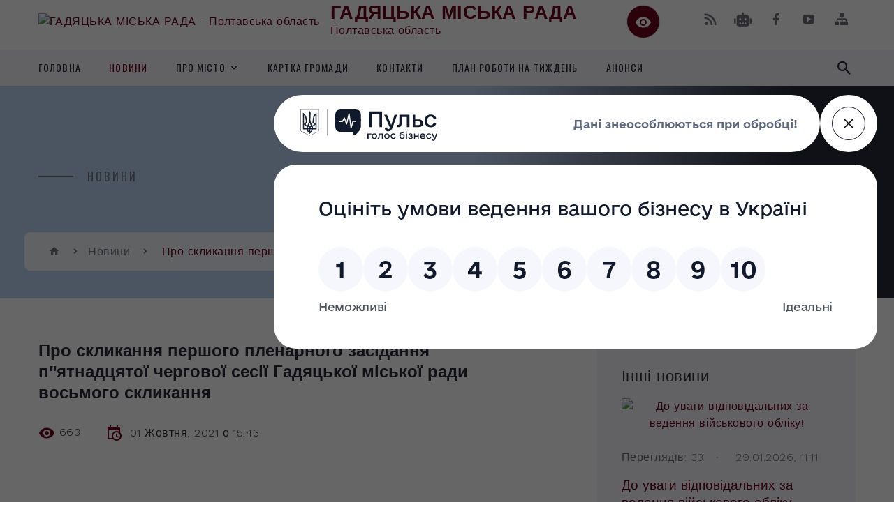

--- FILE ---
content_type: text/html; charset=UTF-8
request_url: https://hadiach-rada.gov.ua/news/1633092340/
body_size: 18194
content:
<!DOCTYPE html>
<html class="wide wow-animation" lang="uk">
<head>
	<!--[if IE]><meta http-equiv="X-UA-Compatible" content="IE=edge"><![endif]-->
	<meta charset="utf-8">
	<meta name="viewport" content="width=device-width, initial-scale=1">
	<!--[if IE]><script>
		document.createElement('header');
		document.createElement('nav');
		document.createElement('main');
		document.createElement('section');
		document.createElement('article');
		document.createElement('aside');
		document.createElement('footer');
		document.createElement('figure');
		document.createElement('figcaption');
	</script><![endif]-->
	<title>Про скликання першого пленарного засідання п&quot;ятнадцятої чергової сесії Гадяцької міської ради восьмого скликання | ГАДЯЦЬКА МІСЬКА РАДА Полтавська область</title>
	<meta name="description" content=" . . . . . .  ">
	<meta name="keywords" content="Про, скликання, першого, пленарного, засідання, п&amp;quot;ятнадцятої, чергової, сесії, Гадяцької, міської, ради, восьмого, скликання, |, ГАДЯЦЬКА, МІСЬКА, РАДА, Полтавська, область, 21050924">

	
		<meta property="og:image" content="https://rada.info/upload/users_files/21050924/7fff164c46ebad6ebbac1d025f441c1e.jpg">
	<meta property="og:image:width" content="960">
	<meta property="og:image:height" content="720">
			<meta property="og:title" content="Про скликання першого пленарного засідання п&quot;ятнадцятої чергової сесії Гадяцької міської ради восьмого скликання">
			<meta property="og:description" content="&amp;nbsp;">
			<meta property="og:type" content="article">
	<meta property="og:url" content="https://hadiach-rada.gov.ua/news/1633092340/">
		
		<link rel="apple-touch-icon" sizes="57x57" href="https://gromada.org.ua/apple-icon-57x57.png">
	<link rel="apple-touch-icon" sizes="60x60" href="https://gromada.org.ua/apple-icon-60x60.png">
	<link rel="apple-touch-icon" sizes="72x72" href="https://gromada.org.ua/apple-icon-72x72.png">
	<link rel="apple-touch-icon" sizes="76x76" href="https://gromada.org.ua/apple-icon-76x76.png">
	<link rel="apple-touch-icon" sizes="114x114" href="https://gromada.org.ua/apple-icon-114x114.png">
	<link rel="apple-touch-icon" sizes="120x120" href="https://gromada.org.ua/apple-icon-120x120.png">
	<link rel="apple-touch-icon" sizes="144x144" href="https://gromada.org.ua/apple-icon-144x144.png">
	<link rel="apple-touch-icon" sizes="152x152" href="https://gromada.org.ua/apple-icon-152x152.png">
	<link rel="apple-touch-icon" sizes="180x180" href="https://gromada.org.ua/apple-icon-180x180.png">
	<link rel="icon" type="image/png" sizes="192x192"  href="https://gromada.org.ua/android-icon-192x192.png">
	<link rel="icon" type="image/png" sizes="32x32" href="https://gromada.org.ua/favicon-32x32.png">
	<link rel="icon" type="image/png" sizes="96x96" href="https://gromada.org.ua/favicon-96x96.png">
	<link rel="icon" type="image/png" sizes="16x16" href="https://gromada.org.ua/favicon-16x16.png">
	<link rel="manifest" href="https://gromada.org.ua/manifest.json">
	<meta name="msapplication-TileColor" content="#ffffff">
	<meta name="msapplication-TileImage" content="https://gromada.org.ua/ms-icon-144x144.png">
	<meta name="theme-color" content="#ffffff">
	
	
		<meta name="robots" content="">
		
    <link rel="stylesheet" href="https://fonts.googleapis.com/css?family=Work+Sans:300,700,800%7COswald:300,400,500">
	
    <link rel="preload" href="//gromada.org.ua/themes/2021_bar/css/styles_vip.css?v=2.98" as="style">
	<link rel="stylesheet" href="//gromada.org.ua/themes/2021_bar/css/styles_vip.css?v=2.98">
	<link rel="stylesheet" href="//gromada.org.ua/themes/2021_bar/css/59820/theme_vip.css?v=1769747823">
	
			<!--[if lt IE 9]>
	<script src="https://oss.maxcdn.com/html5shiv/3.7.2/html5shiv.min.js"></script>
	<script src="https://oss.maxcdn.com/respond/1.4.2/respond.min.js"></script>
	<![endif]-->
	<!--[if gte IE 9]>
	<style type="text/css">
		.gradient { filter: none; }
	</style>
	<![endif]-->

</head>
<body class="">

	<a href="#top_menu" class="skip-link link" aria-label="Перейти до головного меню (Alt+1)" accesskey="1">Перейти до головного меню (Alt+1)</a>
	<a href="#left_menu" class="skip-link link" aria-label="Перейти до бічного меню (Alt+2)" accesskey="2">Перейти до бічного меню (Alt+2)</a>
    <a href="#main_content" class="skip-link link" aria-label="Перейти до головного вмісту (Alt+3)" accesskey="3">Перейти до текстового вмісту (Alt+3)</a>



<div class="page">

	<!-- Page Header-->
	<header class="section page-header">
		<!-- RD Navbar-->
		<div class="rd-navbar-wrap">
			<nav class="rd-navbar rd-navbar-corporate" data-layout="rd-navbar-fixed" data-sm-layout="rd-navbar-fixed" data-md-layout="rd-navbar-fixed" data-md-device-layout="rd-navbar-fixed" data-lg-layout="rd-navbar-static" data-lg-device-layout="rd-navbar-fixed" data-xl-layout="rd-navbar-static" data-xl-device-layout="rd-navbar-static" data-xxl-layout="rd-navbar-static" data-xxl-device-layout="rd-navbar-static" data-lg-stick-up-offset="118px" data-xl-stick-up-offset="118px" data-xxl-stick-up-offset="118px" data-lg-stick-up="true" data-xl-stick-up="true" data-xxl-stick-up="true">
				<div class="rd-navbar-aside-outer">
					<div class="rd-navbar-aside">
						<!-- RD Navbar Panel-->
						<div class="rd-navbar-panel">
							<!-- RD Navbar Toggle-->
							<button class="rd-navbar-toggle" data-rd-navbar-toggle="#rd-navbar-nav-wrap-1" aria-label="Показати меню сайту"><span></span></button>
							<a class="rd-navbar-brand" href="https://hadiach-rada.gov.ua/">
								<img src="https://rada.info/upload/users_files/21050924/gerb/ieeO2_1_1.png" alt="ГАДЯЦЬКА МІСЬКА РАДА - Полтавська область" srcset="https://rada.info/upload/users_files/21050924/gerb/ieeO2_1_1.png">
								<span>ГАДЯЦЬКА МІСЬКА РАДА <br><small>Полтавська область</small></span>
							</a>
						</div>
						<div class="rd-navbar-collapse">
							<button class="rd-navbar-collapse-toggle rd-navbar-fixed-element-1" data-rd-navbar-toggle="#rd-navbar-collapse-content-1"><span></span></button>
							<div class="rd-navbar-collapse-content" id="rd-navbar-collapse-content-1">
								<article class="unit align-items-center">
									<div class="unit-left"><a class="icon icon-md icon-modern mdi mdi-eye inverse" href="#" title="Режим високої контастності" onclick="return set_special('cb096fb4d5aa91943a6fcc36eec7861611a59514');"></a></div>
								</article>
								<article class="align-items-center">
									<div class="unit-body">
										<ul class="list-0">
											<li class="social_links">
												<div class="group group-xs group-middle">
												
													<a class="icon icon-sm icon-creative mdi mdi-rss" href="https://gromada.org.ua/rss/59820/" rel="nofollow" target="_blank" title="RSS-стрічка новин"></a>
																										<a class="icon icon-sm icon-creative mdi mdi-robot" href="https://hadiach-rada.gov.ua/feedback/#chat_bot" title="Наша громада в смартфоні"><i class="fas fa-robot"></i></a>
																																																				<a class="icon icon-sm icon-creative mdi mdi-facebook" href="https://www.facebook.com/HadiachMrada" rel="nofollow" target="_blank" title="Наша сторінка у Facebook"></a>																										<a class="icon icon-sm icon-creative mdi mdi-youtube-play" href="https://www.youtube.com/@%D0%93%D0%B0%D0%B4%D1%8F%D1%87%D0%9C%D1%96%D1%81%D1%8C%D0%BA%D1%80%D0%B0%D0%B4%D0%B0" rel="nofollow" target="_blank" title="Канал у Youtube"></a>													<a class="icon icon-sm icon-creative mdi mdi-sitemap" href="https://hadiach-rada.gov.ua/sitemap/" rel="nofollow" target="_blank" title="Мапа сайту"></a>
													
												</div>
											</li>
																					</ul>
									</div>
								</article>
							</div>
						</div>
					</div>
				</div>
				<div class="rd-navbar-main-outer" id="top_menu">
					<div class="rd-navbar-main">
						<div class="rd-navbar-nav-wrap" id="rd-navbar-nav-wrap-1">
							<!-- RD Navbar Search-->
							<div class="rd-navbar-search" id="rd-navbar-search-1">
								<button class="rd-navbar-search-toggle" data-rd-navbar-toggle="#rd-navbar-search-1" aria-label="Показати форму для пошуку"><span></span></button>
								<form class="rd-search" action="https://hadiach-rada.gov.ua/search/" data-search-live="rd-search-results-live-1" method="GET">
									<div class="form-wrap">
										<label class="form-label" for="rd-navbar-search-form-input-1">Пошук...</label>
										<input class="form-input rd-navbar-search-form-input" id="rd-navbar-search-form-input-1" type="text" name="q" aria-label="Введіть пошукову фразу" autocomplete="off">
									</div>
									<button name="gAction" value="y" class="rd-search-form-submit far fa-search" type="submit" aria-label="Здійснити пошук"></button>
								</form>
							</div>
							<!-- RD Navbar Nav-->
							<ul class="rd-navbar-nav">
																<li class="rd-nav-item">
									<a class="rd-nav-link" href="https://hadiach-rada.gov.ua/main/">Головна</a>
																	</li>
																<li class="rd-nav-item active">
									<a class="rd-nav-link" href="https://hadiach-rada.gov.ua/news/">Новини</a>
																	</li>
																<li class="rd-nav-item">
									<a class="rd-nav-link" href="https://hadiach-rada.gov.ua/pro-misto-11-10-25-22-07-2018/">Про місто</a>
																		<ul class="rd-menu rd-navbar-dropdown">
																				<li class="rd-dropdown-item">
											<a class="rd-dropdown-link" href="https://hadiach-rada.gov.ua/vizitivka-mista-11-12-19-22-07-2018/">Візитівка міста</a>
																					</li>
																				<li class="rd-dropdown-item">
											<a class="rd-dropdown-link" href="https://hadiach-rada.gov.ua/simvolika-11-12-59-22-07-2018/">Символіка</a>
																					</li>
																				<li class="rd-dropdown-item">
											<a class="rd-dropdown-link" href="https://hadiach-rada.gov.ua/istorichna-dovidka-11-12-47-22-07-2018/">Історія</a>
																					</li>
																				<li class="rd-dropdown-item">
											<a class="rd-dropdown-link" href="https://hadiach-rada.gov.ua/pochesni-gromadyani-13-38-15-25-07-2018/">Почесні громадяни</a>
																						<ul class="rd-menu rd-navbar-dropdown">
																								<li class="rd-dropdown-item">
													<a class="rd-dropdown-link active" href="https://hadiach-rada.gov.ua/polozhennya-pro-prisvoennya-zvannya-pochesnij-gromadyanin-gadyackoi-miskoi-teritorialnoi-gromadi-09-46-07-09-06-2025/">Положення про присвоєння звання «Почесний громадянин  Гадяцької міської територіальної громади»</a>
												</li>
																																			</ul>
																					</li>
																				<li class="rd-dropdown-item">
											<a class="rd-dropdown-link" href="https://hadiach-rada.gov.ua/proekti-mista-13-38-34-25-07-2018/">Проекти міста</a>
																					</li>
																													</ul>
																	</li>
																<li class="rd-nav-item">
									<a class="rd-nav-link" href="https://hadiach-rada.gov.ua/structure/">Картка громади</a>
																	</li>
																<li class="rd-nav-item">
									<a class="rd-nav-link" href="https://hadiach-rada.gov.ua/feedback/">Контакти</a>
																	</li>
																<li class="rd-nav-item">
									<a class="rd-nav-link" href="https://hadiach-rada.gov.ua/plan-roboti-na-tizhden-08-27-47-28-02-2020/">ПЛАН РОБОТИ НА ТИЖДЕНЬ</a>
																	</li>
																<li class="rd-nav-item">
									<a class="rd-nav-link" href="https://hadiach-rada.gov.ua/anonsi-10-22-07-03-06-2019/">Анонси</a>
																	</li>
																							</ul>
						</div>
					</div>
				</div>
			</nav>
		</div>
	</header>

		<section class="breadcrumbs-custom bg-image" style="background-image: url(https://rada.info/upload/users_files/21050924/backgrounds/IMG_9108.jpg);">
		<div class="breadcrumbs-custom-inner">
			<div class="container breadcrumbs-custom-container">
				<div class="breadcrumbs-custom-main">
										<h6 class="breadcrumbs-custom-subtitle title-decorated">Новини</h6>
									</div>
				<ul class="breadcrumbs-custom-path"><li><a href="https://hadiach-rada.gov.ua/" title="Головна сторінка"><span class="icon mdi mdi-home"></span></a></li><li><a href="https://hadiach-rada.gov.ua/news/" aria-current="page">Новини</a></li> <li class="active">Про скликання першого пленарного засідання п"ятнадцятої чергової сесії Гадяцької міської ради восьмого скликання</li></ul>
			</div>
		</div>
	</section>
	
	<div id="main_content">
						<section class="section section-sm">
	<div class="container">
		<div class="row row-50">
			<div class="col-lg-8">

				<article class="post-creative bar_content">
					<h1 class="post-creative-title">Про скликання першого пленарного засідання п"ятнадцятої чергової сесії Гадяцької міської ради восьмого скликання</h1>
					<ul class="post-creative-meta margin_b_45">
						<li>
							<span class="icon mdi mdi-eye"></span>
							663
						</li>
						<li>
							<span class="icon mdi mdi-calendar-clock"></span>
							<time datetime="2021">01 Жовтня, 2021 о 15:43</time>
						</li>
											</ul>

					
					
					<main>
					<p>&nbsp;</p>

<p><img alt="Фото без опису"  alt="" src="https://rada.info/upload/users_files/21050924/7fff164c46ebad6ebbac1d025f441c1e.jpg" style="width: 960px; height: 720px;" /></p>

<p style="text-align: center;"><iframe allow="autoplay" frameborder="0" height="540" scrolling="no" src="https://drive.google.com/file/d/1rcEn8IA5j-v18MZH0f1kROdiv-akE8wv/preview" width="720"></iframe></p>

<p>&nbsp;</p>
					</main>

					<div class="clearfix"></div>

					
					<ul class="post-creative-footer">
						<li><a href="https://hadiach-rada.gov.ua/news/" class="button button-sm button-primary button-winona">&laquo; повернутися</a></li>
												<li>Сподобалась новина? Поширте:</li>
						<li>
							<div class="group group-xs group-middle">
																<a data-type="fb" class="social_share icon icon-sm icon-creative mdi mdi-facebook" onclick="window.open('https://www.facebook.com/sharer/sharer.php?u=https://hadiach-rada.gov.ua/news/1633092340/', '', 'toolbar=0,status=0,scrollbars=1,width=626,height=436'); return false;" href="#" rel="nofollow" title="Поширити у Facebook"></a>
								<a data-type="tw" class="social_share icon icon-sm icon-creative mdi mdi-twitter" onclick="window.open('https://twitter.com/intent/tweet?url=https://hadiach-rada.gov.ua/news/1633092340/&text=%D0%9F%D1%80%D0%BE+%D1%81%D0%BA%D0%BB%D0%B8%D0%BA%D0%B0%D0%BD%D0%BD%D1%8F+%D0%BF%D0%B5%D1%80%D1%88%D0%BE%D0%B3%D0%BE+%D0%BF%D0%BB%D0%B5%D0%BD%D0%B0%D1%80%D0%BD%D0%BE%D0%B3%D0%BE+%D0%B7%D0%B0%D1%81%D1%96%D0%B4%D0%B0%D0%BD%D0%BD%D1%8F+%D0%BF%26quot%3B%D1%8F%D1%82%D0%BD%D0%B0%D0%B4%D1%86%D1%8F%D1%82%D0%BE%D1%97+%D1%87%D0%B5%D1%80%D0%B3%D0%BE%D0%B2%D0%BE%D1%97+%D1%81%D0%B5%D1%81%D1%96%D1%97+%D0%93%D0%B0%D0%B4%D1%8F%D1%86%D1%8C%D0%BA%D0%BE%D1%97+%D0%BC%D1%96%D1%81%D1%8C%D0%BA%D0%BE%D1%97+%D1%80%D0%B0%D0%B4%D0%B8+%D0%B2%D0%BE%D1%81%D1%8C%D0%BC%D0%BE%D0%B3%D0%BE+%D1%81%D0%BA%D0%BB%D0%B8%D0%BA%D0%B0%D0%BD%D0%BD%D1%8F', '', 'toolbar=0,status=0,scrollbars=1,width=626,height=436'); return false;" href="#" rel="nofollow" title="Поширити у Twitter"></a>
								<a onclick="window.print(); return false;" rel="nofollow" class="icon icon-sm icon-creative mdi mdi-printer" href="#" title="Надрукувати"></a>
							</div>
						</li>
											</ul>
					
				</article>

				
			</div>

						<div class="col-lg-4">
				
				<div class="profile-thin">

					<div class="aside-title">Інші новини</div>

										<article class="post-classic">
						<a class="post-classic-media" href="https://hadiach-rada.gov.ua/news/1769678235/">
														<img src="https://rada.info/upload/users_files/21050924/d407ee6681cf9f832a5d2c86dcee6e38.jpg" alt="До уваги відповідальних за ведення військового обліку!">
																				</a>
						<ul class="post-classic-meta">
							<li>Переглядів: 33</li>
	                        <li>
	                          <time datetime="2026">29.01.2026, 11:11</time>
	                        </li>
						</ul>
						<h4 class="post-modern-title"><a href="https://hadiach-rada.gov.ua/news/1769678235/">До уваги відповідальних за ведення військового обліку!</a></h4>
					</article>
										<article class="post-classic">
						<a class="post-classic-media" href="https://hadiach-rada.gov.ua/news/1769606176/">
														<img src="https://rada.info/upload/users_files/21050924/726f2bd3476b7cbe6c8e2e2b7f93b3cf.jpg" alt="Проєкт порядку денного пленарного засідання  сімдесят першої чергової сесії Гадяцької міської ради восьмого скликання 29.01.2026">
																				</a>
						<ul class="post-classic-meta">
							<li>Переглядів: 332</li>
	                        <li>
	                          <time datetime="2026">28.01.2026, 15:13</time>
	                        </li>
						</ul>
						<h4 class="post-modern-title"><a href="https://hadiach-rada.gov.ua/news/1769606176/">Проєкт порядку денного пленарного засідання  сімдесят першої чергової сесії Гадяцької міської ради восьмого скликання 29.01.2026</a></h4>
					</article>
										<article class="post-classic">
						<a class="post-classic-media" href="https://hadiach-rada.gov.ua/news/1769596157/">
														<img src="https://rada.info/upload/users_files/21050924/5014afa9eaa8b045bb64d44c9180fd57.jpg" alt="Номерні знаки серій DI та ED: що вони означають і як оформлюються">
																				</a>
						<ul class="post-classic-meta">
							<li>Переглядів: 79</li>
	                        <li>
	                          <time datetime="2026">28.01.2026, 12:28</time>
	                        </li>
						</ul>
						<h4 class="post-modern-title"><a href="https://hadiach-rada.gov.ua/news/1769596157/">Номерні знаки серій DI та ED: що вони означають і як оформлюються</a></h4>
					</article>
					
					<p><a href="https://hadiach-rada.gov.ua/news/" class="button button-sm button-primary button-winona">Всі новини</a></p>

				</div>
				
				<div id="banner_block" class="margin_t_45">

					
					<p><a rel="nofollow" href="http://www.president.gov.ua" target="_blank"><img alt="Президент України" src="https://rada.info/upload/users_files/21050924/37d3fbeb4f9bbed0a30a58dabc80b7ab.png" style="height:86px; width:264px" /></a></p>

<p><a rel="nofollow" href="http://rada.gov.ua/" target="_blank"><img alt="Фото без опису" src="https://rada.info/upload/users_files/21050924/cbee442125ca0c9470b5bb37079ab6ca.png" style="height:86px; width:264px" /></a></p>

<p><a rel="nofollow" href="https://www.kmu.gov.ua/ua" target="_blank"><img alt="Фото без опису" src="https://rada.info/upload/users_files/21050924/e599b11ffe2452dd6b16fd80350a2f3c.png" style="height:86px; width:264px" /></a></p>

<p><a rel="nofollow" href="http://www.adm-pl.gov.ua/" target="_blank"><img alt="Полтавська ОДА" src="https://rada.info/upload/users_files/21050924/47e19a7c9165ad452503f9120d921d8b.jpg" style="height: 86px; width: 264px;" /></a></p>

<p><a rel="nofollow" href="https://www.auc.org.ua/"><img alt="Асоціація міст України" src="https://rada.info/upload/users_files/21050924/7a7393301ed3f0dad17a56943ee826ff.jpg" style="height: 86px; width: 264px;" /></a></p>

<p><a rel="nofollow" href="https://cnap.hadiach-rada.gov.ua/" target="_blank"><img alt="Фото без опису" src="https://rada.info/upload/users_files/21050924/b7614c523adf30602d7c47786743ccb2.jpg" style="width: 264px; height: 86px;" /></a></p>

<p><a rel="nofollow" href="https://madeinukraine.gov.ua/"><img alt="Фото без опису" src="https://rada.info/upload/users_files/21050924/c2a51e46c77285e8f328a04c0b765950.png" style="width: 264px; height: 86px;" /></a></p>

<p><a rel="nofollow" href="https://madeinukraine.gov.ua/#statistics"><img alt="Фото без опису" src="https://rada.info/upload/users_files/21050924/f7fc70dc93f3851bb08832e1f0721ce3.png" style="width: 262px; height: 88px;" /></a></p>

<p><a rel="nofollow" href="https://erobota.diia.gov.ua/?fbclid=IwAR34pOeSkwnMSnIi_yIF5Cm-9Rl46G87xdrc1EQxmONp-0uVr1S33pGO5_Y"><img alt="Фото без опису" src="https://rada.info/upload/users_files/21050924/fe3ac8ce56443871c2ac1ed914191a19.jpg" style="width: 264px; height: 147px;" /></a>&nbsp;</p>

<p><a rel="nofollow" href="https://drive.google.com/drive/folders/1DSZd9H-wzgKXsgMs8l0rZyNcOROkmC_6?usp=sharing" target="_blank"><img alt="Фото без опису" src="https://rada.info/upload/users_files/21050924/409a9aad3c349fa6f976aa422f3ababa.jpg" style="width: 264px; height: 149px;" /></a></p>

<p><a rel="nofollow" href="https://business.diia.gov.ua/wartime"><img alt="Фото без опису" src="https://rada.info/upload/users_files/21050924/f104b244e48082a38173d35592d64705.jpg" style="width: 264px; height: 176px;" /></a></p>

<p><a rel="nofollow" href="https://legalaid.gov.ua/kliyentam/pro-bezoplatnu-pravovu-dopomogu-bpd/"><img alt="Фото без опису" src="https://rada.info/upload/users_files/21050924/9f40da631d438e15094d380771441b4c.png" style="float: left; width: 248px; height: 124px;" /></a></p>

<p>&nbsp;</p>

<p>&nbsp;</p>

<p>&nbsp;</p>

<p>&nbsp;</p>

<p>&nbsp;</p>

<p><a rel="nofollow" href="https://e-dabi.gov.ua/"><img alt="Державна архітектурно-будівельна інспекція України" src="https://rada.info/upload/users_files/21050924/cd31c108e94d064eb404f21140a539b2.png" style="height: 86px; width: 264px;" /></a></p>

<p><a rel="nofollow" href="https://pol.dcz.gov.ua/"><img alt="Полтавський обласний центр зайнятості" src="https://rada.info/upload/users_files/21050924/b62e364a2e5cf6e481e1516dc780569c.jpg" style="width: 264px; height: 86px;" /></a></p>

<p>&nbsp;</p>

<p><a rel="nofollow" href="https://www.google.com/maps/d/u/0/viewer?mid=10wBVAAKCTHdPXYODiUbhjTTrJoY&amp;ll=49.60204310930155%2C34.54944381904308&amp;z=12"><img alt="Фото без опису" src="https://rada.info/upload/users_files/21050924/64ef44dd7a6a4c5235e897dacd3b4537.jpg" style="width: 264px; height: 86px;" /></a></p>

<p style="margin: 0cm 0cm 8pt;"><span style="font-size:14px;"><span style="line-height:107%"><span sans-serif="" style="font-family:Calibri,"><b><span lang="UK"><span style="line-height:107%">КАРТА ФОНДУ ЗАХИСНИХ СПОРУД ЦИВІЛЬНОГО ЗАХИСТУ</span></span></b></span></span></span></p>

<p><span style="font-size:14px;"><b><span lang="UK"><span style="line-height:107%"><span calibri="" style="font-family:">Інтерактивні посилання</span></span></span></b></span></p>

<p><a rel="nofollow" href="https://www.google.com/maps/d/viewer?mid=10wBVAAKCTHdPXYODiUbhjTTrJoY&amp;ll=50.36727233825232%2C33.98051969999998&amp;z=13"><img alt="Фото без опису" src="https://rada.info/upload/users_files/21050924/1654183928d81d906790ee3402fcf1cb.jpg" style="width: 264px; height: 196px;" /></a></p>

<p>&nbsp;<img alt="Фото без опису" src="https://la-strada.org.ua/116123.gif" style="border-width: 0px; border-style: solid; width: 264px; height: 86px; float: left;" /></p>

<p>&nbsp;</p>

<p>&nbsp;</p>

<p>&nbsp;</p>

<p><img alt="Фото без опису" src="https://la-strada.org.ua/116111.gif" style="border-width: 0px; border-style: solid; width: 264px; height: 86px; float: left;" /></p>

<p>&nbsp;</p>

<p>&nbsp;</p>

<p>&nbsp;</p>

<p><a rel="nofollow" href="https://consult.e-dem.ua/5310300000"><img alt="Фото без опису" src="https://rada.info/upload/users_files/21050924/8dec899c5537f4fd98107e77a68005c8.png" style="height: 86px; width: 284px;" /></a></p>

<p><a rel="nofollow" href="https://sites.google.com/view/programa-vidnovidim-ukr"><img alt="Фото без опису" src="https://rada.info/upload/users_files/21050924/c84361fe09607beb3c93a0d066ea592c.jpg" style="width: 264px; height: 133px;" /></a></p>

<p><a rel="nofollow" href="https://energodim.org/"><img alt="Фото без опису" src="https://rada.info/upload/users_files/21050924/a109f0c852a6d4aae2ef8945197041f6.jpg" style="width: 264px; height: 67px;" /></a></p>

<p>&nbsp;</p>

<p><a rel="nofollow" href="http://pnpu.edu.ua/"><img alt="Фото без опису" src="https://rada.info/upload/users_files/21050924/849393fa77f74b44c1fdfc3cd46abef5.png" style="width: 250px; height: 71px;" /></a></p>

<p>&nbsp;</p>
					<div class="clearfix"></div>

					<script
        	src="https://pulse.gov.ua/assets/pulse-feedback-widget/pulse-feedback-widget.js"
        	data-api-url="https://api.pulse.gov.ua/api/v2/feedback"
        	data-complete-url="https://pulse.gov.ua/complete-feedback"
        	data-media-files-host="https://pulse.gov.ua"
        	data-form-config-url="https://api.pulse.gov.ua/api/v2/form-config"
 	data-questionnaire-id: '170f8f4c-c40c-4273-80b0-eee0a7966197'
></script>
					<div class="clearfix"></div>

				</div>
				
			</div>
			
		</div>
	</div>
</section>

<section class="section section-sm bg-gray-100 right_menu_b" id="left_menu">
	<div class="container">
		
        <div class="owl-carousel owl-carousel-centered-pagination" data-items="1" data-sm-items="2" data-md-items="3" data-lg-items="4" data-dots="true" data-stage-padding="0" data-loop="false" data-margin="30" data-mouse-drag="true">
			            <div class="item">
				<h5><a href="https://hadiach-rada.gov.ua/miska-vlada-13-50-53-25-07-2018/">Міська влада</a></h5>
								<ul>
										<li>
						<a href="https://hadiach-rada.gov.ua/miskij-golova-13-45-27-25-07-2018/">МІСЬКИЙ ГОЛОВА</a>
					</li>
										<li>
						<a href="https://hadiach-rada.gov.ua/miska-rada-13-46-40-25-07-2018/">МІСЬКА РАДА</a>
					</li>
										<li>
						<a href="https://hadiach-rada.gov.ua/vikonavchij-komitet-13-48-08-25-07-2018/">ВИКОНАВЧИЙ КОМІТЕТ</a>
					</li>
										<li>
						<a href="https://hadiach-rada.gov.ua/diyalnist-13-48-48-25-07-2018/">ДІЯЛЬНІСТЬ</a>
					</li>
														</ul>
				            </div>
			            <div class="item">
				<h5><a href="https://hadiach-rada.gov.ua/gromadyanam-13-53-22-25-07-2018/">Громадянам</a></h5>
								<ul>
										<li>
						<a href="https://hadiach-rada.gov.ua/grafik-13-53-44-25-07-2018/">ГРАФІК</a>
					</li>
										<li>
						<a href="https://hadiach-rada.gov.ua/zvernennya-gromadyan-13-54-55-25-07-2018/">ЗВЕРНЕННЯ ГРОМАДЯН</a>
					</li>
										<li>
						<a href="https://hadiach-rada.gov.ua/regulyatorna-politika-13-55-50-25-07-2018/">РЕГУЛЯТОРНА ПОЛІТИКА</a>
					</li>
										<li>
						<a href="https://hadiach-rada.gov.ua/grafik-ruhu-miskogo-avtobusa-13-58-00-25-07-2018/">ГРАФІКИ РУХУ АВТОБУСІВ</a>
					</li>
										<li>
						<a href="https://hadiach-rada.gov.ua/miscevi-podatki-09-19-10-29-12-2018/">МІСЦЕВІ ПОДАТКИ</a>
					</li>
										<li>
						<a href="https://hadiach-rada.gov.ua/rezhim-roboti-15-10-47-07-12-2022/">РЕЖИМ РОБОТИ</a>
					</li>
										<li>
						<a href="https://hadiach-rada.gov.ua/korisna-informaciya-dlya-vnutrishno-peremischenih-osib-10-12-30-26-07-2023/">КОРИСНА ІНФОРМАЦІЯ ДЛЯ ВНУТРІШНЬО ПЕРЕМІЩЕНИХ ОСІБ</a>
					</li>
										<li>
						<a href="https://hadiach-rada.gov.ua/komunalna-ustanova-trudovij-arhiv-gadyackoi-miskoi-radi-informue-10-20-06-21-08-2023/">КОМУНАЛЬНА УСТАНОВА "ТРУДОВИЙ АРХІВ" ГАДЯЦЬКОЇ МІСЬКОЇ РАДИ ІНФОРМУЄ</a>
					</li>
										<li>
						<a href="https://hadiach-rada.gov.ua/zahist-prav-spozhivachiv-11-28-48-28-08-2023/">ЗАХИСТ ПРАВ СПОЖИВАЧІВ</a>
					</li>
														</ul>
				            </div>
			            <div class="item">
				<h5><a href="https://hadiach-rada.gov.ua/bjudzhet-mista-14-00-08-25-07-2018/">Бюджет</a></h5>
								<ul>
										<li>
						<a href="https://hadiach-rada.gov.ua/bjudzhetnij-reglament-gadyackoi-miskoi-radi-10-23-16-15-06-2023/">Бюджетний регламент Гадяцької міської ради</a>
					</li>
										<li>
						<a href="https://hadiach-rada.gov.ua/zvit-pro-vikonannya-bjudzhetu-14-00-26-25-07-2018/">Виконання бюджету</a>
					</li>
										<li>
						<a href="https://hadiach-rada.gov.ua/pasporti-bjudzhetnih-program-14-01-17-25-07-2018/">Паспорти бюджетних програм</a>
					</li>
										<li>
						<a href="https://hadiach-rada.gov.ua/instrukciya-z-pidgotovki-bjudzhetnih-zapitiv-14-52-53-29-11-2018/">Інструкція з підготовки бюджетних запитів</a>
					</li>
										<li>
						<a href="https://hadiach-rada.gov.ua/zviti-po-pasportah-bjudzhetnih-program-08-48-00-28-01-2020/">Звіти по паспортах бюджетних програм</a>
					</li>
										<li>
						<a href="https://hadiach-rada.gov.ua/instrukciya-ta-bjudzhetni-zapiti-na-2020-rik-14-55-44-24-12-2019/">Бюджетні запити</a>
					</li>
										<li>
						<a href="https://hadiach-rada.gov.ua/finansova-zvitnist-16-32-12-05-02-2024/">Фінансова звітність</a>
					</li>
										<li>
						<a href="https://hadiach-rada.gov.ua/konsolidovana-finansova-zvitnist-08-45-02-06-02-2024/">Консолідована фінансова звітність</a>
					</li>
										<li>
						<a href="https://hadiach-rada.gov.ua/ocinka-efektivnosti-bjudzhetnih-program-15-24-33-28-01-2020/">Оцінка ефективності бюджетних програм</a>
					</li>
										<li>
						<a href="https://hadiach-rada.gov.ua/rishennya-pro-miscevij-bjudzhet-ta-zmini-do-nogo-14-44-47-22-12-2021/">Рішення про місцевий бюджет та зміни до нього</a>
					</li>
										<li>
						<a href="https://hadiach-rada.gov.ua/prognoz-bjudzhetu-14-49-24-22-12-2021/">Прогноз бюджету</a>
					</li>
										<li>
						<a href="https://hadiach-rada.gov.ua/poryadok-skladannya-i-vikonannya-bjudzhetu-14-50-19-22-12-2021/">Порядок складання і виконання розпису бюджету</a>
					</li>
										<li>
						<a href="https://hadiach-rada.gov.ua/instrukciya-schodo-pidgotovki-bjudzhetnoi-propozicii-do-prognozu-bjudzhetu-15-33-57-10-07-2025/">Інструкція щодо підготовки бюджетної пропозиції до прогнозу бюджету</a>
					</li>
														</ul>
				            </div>
			            <div class="item">
				<h5><a href="https://hadiach-rada.gov.ua/strategiya-rozvitku-gadyackoi-miskoi-teritorialnoi-gromadi-na-20232027-roki-16-14-36-31-10-2022/">Стратегія розвитку Гадяцької міської територіальної громади на 2023-2027 роки</a></h5>
				            </div>
			            <div class="item">
				<h5><a href="https://hadiach-rada.gov.ua/programa-ekonomichnogo-i-socialno-rozvitku-14-01-53-25-07-2018/">Програма  соціально - економічного розвитку Гадяцької міської територіальної громади</a></h5>
								<ul>
										<li>
						<a href="https://hadiach-rada.gov.ua/2020-15-43-41-19-12-2019/">2017-2026</a>
					</li>
														</ul>
				            </div>
			            <div class="item">
				<h5><a href="https://hadiach-rada.gov.ua/struktura-vikonkomu-14-03-17-25-07-2018/">Структурні підрозділи</a></h5>
								<ul>
										<li>
						<a href="https://hadiach-rada.gov.ua/upravlinnya-socialnogo-zahistu-naselennya-informue-14-56-13-10-02-2020/">Відділ соціального захисту населення Гадяцької міської ради</a>
					</li>
										<li>
						<a href="https://hadiach-rada.gov.ua/viddil-kulturi-i-turizmu-gadyackoi-miskoi-radi-11-01-16-29-07-2019/">Відділ культури і туризму Гадяцької міської ради</a>
					</li>
										<li>
						<a href="https://hadiach-rada.gov.ua/viddil-osviti-molodi-ta-sportu-gadyackoi-miskoi-radi-08-48-56-26-07-2019/">Відділ освіти, молоді та спорту Гадяцької міської ради</a>
					</li>
										<li>
						<a href="https://hadiach-rada.gov.ua/metodichnij-kabinet-16-52-27-07-08-2019/">Комунальна установа «Гадяцький центр професійного розвитку педагогічних працівників»</a>
					</li>
										<li>
						<a href="https://hadiach-rada.gov.ua/gadyackij-inkljuzivnoresursnij-centr-gadyackoi-miskoi-radi-11-30-39-09-11-2021/">Гадяцький інклюзивно-ресурсний центр Гадяцької міської ради</a>
					</li>
										<li>
						<a href="https://hadiach-rada.gov.ua/sluzhba-u-spravah-ditej-08-19-15-09-11-2021/">Служба у справах дітей</a>
					</li>
										<li>
						<a href="https://hadiach-rada.gov.ua/finansove-upravlinnya-gadyackoi-miskoi-radi-08-38-20-26-07-2019/">Фінансове управління Гадяцької міської ради</a>
					</li>
										<li>
						<a href="https://hadiach-rada.gov.ua/viddil-mistobuduvannya-arhitekturi-zhitlovokomunalnogo-gospodarstva-ta-budivnictva-–-arhitektor-vikonavchogo-komitetu-miskoi-radi-14-22-21-26-07-2018/">Відділ містобудування, архітектури, житлово-комунального господарства та будівництва міської ради</a>
					</li>
										<li>
						<a href="https://hadiach-rada.gov.ua/viddil-organizacijnoi-ta-kadrovoi-roboti-vikonavchogo-komitetu-miskoi-radi-14-18-18-26-07-2018/">Відділ організаційної та кадрової роботи виконавчого комітету міської ради</a>
					</li>
										<li>
						<a href="https://hadiach-rada.gov.ua/viddil-derzhavnogo-arhitekturnobudivelnogo-kontrolju-vikonavchogo-komitetu-miskoi-radi-14-24-54-26-07-2018/">Відділ державного архітектурно-будівельного контролю міської ради</a>
					</li>
										<li>
						<a href="https://hadiach-rada.gov.ua/juridichnij-viddil-vikonavchogo-komitetu-miskoi-radi-14-19-03-26-07-2018/">Юридичний сектор виконавчого комітету міської ради</a>
					</li>
										<li>
						<a href="https://hadiach-rada.gov.ua/sektor-vzaemodii-z-pravoohoronnimi-organami-oboronnoi-i-mobilizacijnoi-roboti-ta-civilnogo-zahistu-11-56-46-27-11-2024/">Сектор взаємодії з правоохоронними органами, оборонної і мобілізаційної роботи та цивільного захисту</a>
					</li>
										<li>
						<a href="https://hadiach-rada.gov.ua/sektor-komunalnoi-vlasnosti-14-28-47-26-07-2018/">Сектор комунальної власності</a>
					</li>
										<li>
						<a href="https://hadiach-rada.gov.ua/viddil-ekonomichnogo-rozvitku-ta-investicij-vikonavchogo-komitetu-miskoi-radi-14-21-18-26-07-2018/">Відділ економічного розвитку та інвестицій виконавчого комітету міської ради</a>
					</li>
										<li>
						<a href="https://hadiach-rada.gov.ua/sektor-zemelnih-resursiv-14-25-32-26-07-2018/">Сектор земельних ресурсів</a>
					</li>
										<li>
						<a href="https://hadiach-rada.gov.ua/gadyackij-trudovij-arhiv-15-02-58-12-01-2022/">Трудовий архів</a>
					</li>
										<li>
						<a href="https://hadiach-rada.gov.ua/sektor-z-arhivnoi-spravi-16-35-53-09-08-2021/">Сектор з архівної справи</a>
					</li>
										<li>
						<a href="https://hadiach-rada.gov.ua/viddil-z-pitan-derzhavnoi-reestracii-11-09-17-23-07-2020/">Відділ з питань державної реєстрації</a>
					</li>
										<li>
						<a href="https://hadiach-rada.gov.ua/viddil-reestracii-miscya-prozhivannya-fizichnih-osib-vikonavchogo-komitetu-miskoi-radi-15-34-26-07-04-2020/">Відділ реєстрації місця проживання фізичних осіб виконавчого комітету міської ради</a>
					</li>
										<li>
						<a href="https://hadiach-rada.gov.ua/viddil-vedennya-derzhavnogo-reestru-viborciv-vikonavchogo-komitetu-miskoi-radi-16-04-26-08-11-2021/">Відділ ведення Державного реєстру виборців виконавчого комітету міської ради</a>
					</li>
										<li>
						<a href="https://hadiach-rada.gov.ua/viddil-finansovogospodarskogo-zabezpechennya-vikonavchogo-komitetu-miskoi-radi-14-20-33-26-07-2018/">Відділ фінансово-господарського забезпечення виконавчого комітету міської ради</a>
					</li>
										<li>
						<a href="https://hadiach-rada.gov.ua/sela-doncivschina-kiivske-mali-budischa-saranchova-dolina-sari-chervonij-kut-sela-butovicheske-kiyashkivske-kruglik-harkivci-10-11-17-12-05-2021/">Сарський старостинський округ</a>
					</li>
										<li>
						<a href="https://hadiach-rada.gov.ua/bilenchenkivskij-starostinskij-okrug-11-27-27-06-06-2019/">Біленченківський старостинський округ</a>
					</li>
														</ul>
				            </div>
			            <div class="item">
				<h5><a href="https://hadiach-rada.gov.ua/zahisnikam-i-zahisnicyam-ukraini-14-52-06-03-02-2025/">Захисникам і Захисницям України</a></h5>
								<ul>
										<li>
						<a href="https://hadiach-rada.gov.ua/dovidnik-veterana-16-02-04-28-10-2025/">Довідник ветерана</a>
					</li>
														</ul>
				            </div>
			            <div class="item">
				<h5><a href="https://hadiach-rada.gov.ua/likuvalni-zakladi-09-32-05-17-05-2021/">Комунальні лікувальні заклади</a></h5>
								<ul>
										<li>
						<a href="https://hadiach-rada.gov.ua/knp-gadyacka-miska-centralna-likarnya-gadyackoi-miskoi-radi-09-36-42-17-05-2021/">КНП "Гадяцька міська центральна лікарня" Гадяцької міської ради</a>
					</li>
										<li>
						<a href="https://hadiach-rada.gov.ua/knp-gadyackij-centr-pervinnoi-medikosanitarnoi-dopomogi-gadyackoi-miskoi-radi-09-48-27-17-05-2021/">КНП «Гадяцький центр первинної медико-санітарної допомоги» Гадяцької міської ради</a>
					</li>
														</ul>
				            </div>
			            <div class="item">
				<h5><a href="https://hadiach-rada.gov.ua/forma-zapitu-na-informaciju-10-18-10-14-03-2023/">ФОРМА ЗАПИТУ НА ІНФОРМАЦІЮ</a></h5>
				            </div>
			            <div class="item">
				<h5><a href="https://hadiach-rada.gov.ua/elektronna-forma-zvernennya-gromadyan-10-41-37-13-08-2020/">Електронна форма звернення громадян</a></h5>
				            </div>
			            <div class="item">
				<h5><a href="https://hadiach-rada.gov.ua/publichna-informaciya-14-17-16-26-07-2018/">Публічна інформація</a></h5>
								<ul>
										<li>
						<a href="https://hadiach-rada.gov.ua/reestr-galuzevih-mizhgaluzevih-teritorialnih-ugod-kolektivnih-dogovoriv-zmin-i-dopovnen-do-nih-15-35-54-15-06-2020/">РЕЄСТР галузевих (міжгалузевих), територіальних угод, колективних договорів, змін і доповнень до них</a>
					</li>
										<li>
						<a href="https://hadiach-rada.gov.ua/perelik-ukladenih-dogovoriv-finansovogospodarskoi-diyalnosti-vikonavchogo-komitetu-gadyackoi-miskoi-radi-11-24-09-29-07-2019/">Перелік укладених договорів фінансово-господарської діяльності виконавчого комітету Гадяцької міської ради</a>
					</li>
										<li>
						<a href="https://hadiach-rada.gov.ua/normativni-dokumenti-14-17-41-26-07-2018/">Нормативні документи</a>
					</li>
										<li>
						<a href="https://hadiach-rada.gov.ua/dostup-do-publichnoi-informacii-14-17-52-26-07-2018/">Доступ до публічної інформації</a>
					</li>
										<li>
						<a href="https://hadiach-rada.gov.ua/vakansii-poryadok-ta-umovi-prohodzhennya-konkursu-na-zamischennya-vakantnih-posad-09-45-53-21-11-2022/">Вакансії, порядок та умови проходження конкурсу на заміщення вакантних посад</a>
					</li>
										<li>
						<a href="https://hadiach-rada.gov.ua/ochischennya-vladi-14-18-03-26-07-2018/">Очищення влади</a>
					</li>
														</ul>
				            </div>
			            <div class="item">
				<h5><a href="https://hadiach-rada.gov.ua/derzhavni-zakupivli-14-15-25-26-07-2018/">Державні закупівлі</a></h5>
								<ul>
										<li>
						<a href="https://hadiach-rada.gov.ua/richni-plani-14-15-39-26-07-2018/">Річні плани</a>
					</li>
										<li>
						<a href="https://hadiach-rada.gov.ua/obgruntuvannya-tehnichnih-ta-yakisnih-harakteristik-predmeta-zakupivli-09-00-19-13-01-2021/">Обґрунтування технічних та якісних характеристик предмета закупівлі</a>
					</li>
										<li>
						<a href="https://hadiach-rada.gov.ua/informaciya-po-zakupivlyam-14-16-08-26-07-2018/">Інформація по закупівлям</a>
					</li>
														</ul>
				            </div>
			            <div class="item">
				<h5><a href="https://hadiach-rada.gov.ua/sfera-zhkg-arhitektura-15-53-54-16-07-2019/">Сфера ЖКГ, архітектура</a></h5>
								<ul>
										<li>
						<a href="https://hadiach-rada.gov.ua/komunalni-pidpriemstva-16-26-29-06-07-2020/">Комунальні підприємства</a>
					</li>
										<li>
						<a href="https://hadiach-rada.gov.ua/upraviteli-bagatokvartirnih-budinkiv-10-52-37-22-07-2021/">Управителі багатоквартирних будинків</a>
					</li>
										<li>
						<a href="https://hadiach-rada.gov.ua/arhitekturnomistobudivna-rada-15-30-41-26-09-2025/">Архітектурно-містобудівна рада</a>
					</li>
										<li>
						<a href="https://hadiach-rada.gov.ua/vidkljuchennya-vid-merezh-co-taabo-gvp-13-53-15-16-04-2020/">Відключення від мереж ЦО та/або ГВП</a>
					</li>
										<li>
						<a href="https://hadiach-rada.gov.ua/perelik-vulic-m-gadyach-13-11-44-25-06-2020/">Перелік вулиць</a>
					</li>
										<li>
						<a href="https://hadiach-rada.gov.ua/reestr-nakaziv-pro-prisvoennya-adres-ob’ektam-budivnictva-ta-ob’ektam-neruhomogo-majna-16-41-16-05-02-2020/">Реєстр наказів про присвоєння адрес об’єктам будівництва та об’єктам нерухомого майна</a>
					</li>
										<li>
						<a href="https://hadiach-rada.gov.ua/mistobudivna-dokumentaciya-15-55-32-16-07-2019/">Містобудівна документація</a>
					</li>
										<li>
						<a href="https://hadiach-rada.gov.ua/zonalni-pogodzhennya-17-12-25-11-03-2021/">Зональні погодження</a>
					</li>
										<li>
						<a href="https://hadiach-rada.gov.ua/mistobudivni-umovi-ta-obmezhennya-09-47-13-17-07-2019/">Реєстр містобудівних умов та обмежень</a>
					</li>
										<li>
						<a href="https://hadiach-rada.gov.ua/shema-rozmischennya-timchasovih-sporud-16-33-19-16-07-2019/">Схема розміщення тимчасових споруд для впровадження підприємницької діяльності</a>
					</li>
										<li>
						<a href="https://hadiach-rada.gov.ua/konkurs-11-54-32-24-04-2020/">Конкурс</a>
					</li>
										<li>
						<a href="https://hadiach-rada.gov.ua/bezbarernist-10-23-40-18-12-2023/">Безбар'єрність</a>
					</li>
														</ul>
				            </div>
			            <div class="item">
				<h5><a href="https://hadiach-rada.gov.ua/cnap-14-33-04-26-07-2018/">ЦНАП</a></h5>
								<ul>
										<li>
						<a href="https://hadiach-rada.gov.ua/poslugi-veteranam-vijni-10-41-18-25-08-2023/">Послуги ветеранам війни</a>
					</li>
										<li>
						<a href="https://hadiach-rada.gov.ua/polozhennya-pro-centr-14-33-30-26-07-2018/">Положення про центр</a>
					</li>
										<li>
						<a href="https://hadiach-rada.gov.ua/reglament-16-16-31-24-10-2018/">Регламент</a>
					</li>
										<li>
						<a href="https://hadiach-rada.gov.ua/normativnopravova-baza-16-41-04-24-10-2018/">Нормативно-правова база</a>
					</li>
										<li>
						<a href="https://hadiach-rada.gov.ua/perelik-administrativnih-poslug-16-49-14-24-10-2018/">Перелік адміністративних послуг</a>
					</li>
														</ul>
				            </div>
			            <div class="item">
				<h5><a href="https://hadiach-rada.gov.ua/bjudzhet-rozvitku-14-34-59-26-07-2018/">Бюджет розвитку</a></h5>
				            </div>
			            <div class="item">
				<h5><a href="https://hadiach-rada.gov.ua/korisna-informaciya-14-33-56-26-07-2018/">Корисна інформація</a></h5>
								<ul>
										<li>
						<a href="https://hadiach-rada.gov.ua/pidpriemstva-mista-14-34-33-26-07-2018/">Комунальні підприємства</a>
					</li>
										<li>
						<a href="https://hadiach-rada.gov.ua/udms-ukraini-v-poltavskij-oblasti-informue-09-36-05-28-12-2022/">УДМС України в Полтавській області інформує</a>
					</li>
										<li>
						<a href="https://hadiach-rada.gov.ua/gadyacka-miskrajonna-filiya-poltavskogo-oblasnogo-centru-zajnyatosti-10-02-12-24-07-2019/">Гадяцьке управління Миргородської філії Полтавського обласного центру зайнятості інформує</a>
					</li>
										<li>
						<a href="https://hadiach-rada.gov.ua/regionalnij-servisnij-centr-gsc-mvs-v-poltavskij-oblasti-informue-16-18-18-15-11-2022/">Регіональний сервісний центр ГСЦ МВС в Полтавській області інформує</a>
					</li>
										<li>
						<a href="https://hadiach-rada.gov.ua/gadyacke-bjuro-pravovoi-dopomogi-informue-10-28-37-14-04-2020/">Гадяцьке бюро правової допомоги інформує</a>
					</li>
										<li>
						<a href="https://hadiach-rada.gov.ua/upravlinnya-derzhpraci-informue-15-27-36-09-03-2021/">Північно-Східне міжрегіональне управління Державної служби України з питань праці інформує</a>
					</li>
										<li>
						<a href="https://hadiach-rada.gov.ua/gu-dps-u-poltavskij-oblasti-informue-09-04-46-17-08-2023/">ГУ ДПС у Полтавській області інформує</a>
					</li>
										<li>
						<a href="https://hadiach-rada.gov.ua/mirgorodske-rajonne-upravlinnya-golovnogo-upravlinnya-derzhprodspozhivsluzhbi-v-poltavskij-oblasti-informue-15-06-27-29-07-2022/">Держпродспоживслужба інформує</a>
					</li>
										<li>
						<a href="https://hadiach-rada.gov.ua/bezpeka-v-misti-15-22-59-17-07-2019/">Безпека в місті</a>
					</li>
										<li>
						<a href="https://hadiach-rada.gov.ua/goteli-14-34-27-26-07-2018/">Готелі</a>
					</li>
										<li>
						<a href="https://hadiach-rada.gov.ua/religijni-gromadi-14-34-46-26-07-2018/">Релігійні громади</a>
					</li>
										<li>
						<a href="https://hadiach-rada.gov.ua/monitoring-cin-na-osnovni-vidi-produktiv-harchuvannya-po-mistu-gadyach-14-56-49-06-09-2018/">Комплексна програма розвитку МСП у Полтавській області</a>
					</li>
										<li>
						<a href="https://hadiach-rada.gov.ua/infrastrukturna-subvenciya-16-25-16-16-12-2019/">Інфраструктурна субвенція</a>
					</li>
														</ul>
				            </div>
			            <div class="item">
				<h5><a href="https://hadiach-rada.gov.ua/docs/">Архів документів</a></h5>
				            </div>
			            <div class="item">
				<h5><a href="https://hadiach-rada.gov.ua/protidiya-domashnomu-nasilstvu-09-07-42-19-06-2019/">Протидія торгівлі людьми та домашньому насильству</a></h5>
								<ul>
										<li>
						<a href="https://hadiach-rada.gov.ua/kontakti-09-12-33-19-06-2019/">Контакти</a>
					</li>
										<li>
						<a href="https://hadiach-rada.gov.ua/zahodi-09-13-12-19-06-2019/">Заходи</a>
					</li>
														</ul>
				            </div>
			            <div class="item">
				<h5><a href="https://hadiach-rada.gov.ua/investicijnij-pasport-09-24-32-26-12-2023/">ІНВЕСТИЦІЙНИЙ ПАСПОРТ</a></h5>
				            </div>
			            <div class="item">
				<h5><a href="https://hadiach-rada.gov.ua/upravlinnya-publichnimi-investiciyami-16-38-49-29-10-2025/">УПРАВЛІННЯ ПУБЛІЧНИМИ ІНВЕСТИЦІЯМИ</a></h5>
								<ul>
										<li>
						<a href="https://hadiach-rada.gov.ua/misceva-investicijna-rada-16-41-38-29-10-2025/">Місцева інвестиційна рада</a>
					</li>
										<li>
						<a href="https://hadiach-rada.gov.ua/komisiya-z-pitan-rozpodilu-publichnih-investicij-16-42-59-29-10-2025/">Комісія з питань розподілу публічних інвестицій</a>
					</li>
										<li>
						<a href="https://hadiach-rada.gov.ua/serednostrokovij-plan-prioritetnih-publichnih-investicij-gadyackoi-miskoi-teritorialnoi-gromadi-16-43-37-29-10-2025/">Середньостроковий план пріоритетних публічних інвестицій Гадяцької міської територіальної громади</a>
					</li>
										<li>
						<a href="https://hadiach-rada.gov.ua/edinij-proektnij-portfel-gromadi-epp-16-44-11-29-10-2025/">Єдиний проєктний портфель громади (ЄПП)</a>
					</li>
														</ul>
				            </div>
			            <div class="item">
				<h5><a href="https://hadiach-rada.gov.ua/biznesu-13-26-42-24-05-2023/">Бізнесу</a></h5>
								<ul>
										<li>
						<a href="https://hadiach-rada.gov.ua/granti-dlya-biznesu-13-28-42-24-05-2023/">Гранти для бізнесу</a>
					</li>
														</ul>
				            </div>
					</div>
		
				
	</div>
</section>
				</div>

	<!-- Page Footer-->
	<footer class="section footer-advanced bg-gray-800">
	
		<div class="footer-advanced-main">
			<div class="container">
				<div class="row row-50">
					<div class="col-lg-4">
						<h4>Сервіси</h4>
						<ul class="list-marked">
														<li><a href="https://hadiach-rada.gov.ua/petitions/">Сервіс електронних петицій</a></li>
																					<li><a href="https://hadiach-rada.gov.ua/persons/">Система електронних звернень</a></li>
																					<li><a href="https://hadiach-rada.gov.ua/consultations/">Е-Консультації</a></li>
																					<li><a href="https://hadiach-rada.gov.ua/budgets/">Бюджет участі</a></li>
																																									</ul>
						<div id="google_translate_element" style="margin-top: 20px;"></div>
					</div>
					<div class="col-sm-7 col-md-5 col-lg-4">
						<h4>Корисні посилання</h4>
						<ul class="list-marked">
														<li><a href="https://hadiach-rada.gov.ua/docs/">Офіційні документи</a></li>
																					<li><a href="https://hadiach-rada.gov.ua/structure/">Склад громади</a></li>
														<li><a href="https://hadiach-rada.gov.ua/feedback/">Контактні дані</a></li>
							<li><a href="#" onclick="return set_special('cb096fb4d5aa91943a6fcc36eec7861611a59514');">Режим високої контастності</a></li>
						</ul>
					</div>
					<div class="col-sm-5 col-md-7 col-lg-4">
						<h4>Розробка сайту</h4>
						<div class="developers">
							<a href="https://vlada.ua/propozytsiyi/propozitsiya-gromadam/" class="socials" target="_blank" title="Розроблено на платформі Vlada.UA"><svg xmlns="http://www.w3.org/2000/svg" id="Layer_1" data-name="Layer 1" viewBox="0 0 2372.6 1725.53" class="svg replaced-svg"><defs><style>.cls-11{ opacity:0; }.cls-12{ fill:#fff; }.cls-13{ fill:#2985F7; }</style></defs><g class="cls-11"><rect class="cls-12" width="2372.6" height="1725.53"></rect></g><path d="M859.12,715.89h36L856.62,886.17H819.9L782.44,715.89h36.21c6,37.51,16.06,95,20.48,132.63C843.48,811.22,853.33,753.19,859.12,715.89Zm82.9,0H909.29V886.17H985v-28H942Zm127.38,0,32.73,170.28h-31.71l-7.26-38.91h-30.23l-7.49,38.91H993.71l36.47-170.28Zm-9.23,105.61c-3.37-21.91-8.22-52.15-11-74.27h-.75c-3.22,22.71-8.28,52.22-12.25,74.27Zm140.34-91.2C1231,752.56,1228.69,850,1199,871c-14,16.67-55.4,18.93-78.45,14.38v-167C1142.4,712.79,1185.72,713,1200.51,730.3Zm-12,67.45c-.24-37.88-10.1-60.33-35.23-55.33V859.9C1175.29,862.84,1187.51,848.05,1188.53,797.75Zm113.88-81.86,32.72,170.28h-31.71l-7.26-38.91h-30.23l-7.48,38.91h-31.73l36.47-170.28Zm-9.24,105.61c-3.37-21.91-8.22-52.15-11-74.27h-.75c-3.21,22.71-8.28,52.22-12.24,74.27Zm77.16,22.74c-25.07.11-25.29,44-.49,43.94C1395.87,889.49,1395.09,843.18,1370.33,844.24Zm105.39-17.69c0,25.77-6.73,32.58-16.23,32.58-8.75,0-16-7.57-16-32.58V715.89h-32.73V821c0,42.69,13.75,67.19,49,67.19,32.23,0,48.71-23.73,48.71-67.45V715.89h-32.73Zm155.11,59.62h-31.71l-7.26-38.91h-30.23l-7.49,38.91h-31.73l36.47-170.28h39.22Zm-42-64.67c-3.37-21.91-8.22-52.15-11-74.27h-.75c-3.22,22.71-8.28,52.22-12.25,74.27Z" transform="translate(0)" class="cls-12"></path><path class="cls-13" d="M1931.81,669.53a10.82,10.82,0,0,0,5.41-9.37v-216h216.56v-166H1915.57V653.9L1754.7,746.79V660.16a10.82,10.82,0,0,0-10.83-10.83h-65.52L1766,598.71a10.82,10.82,0,0,0,4-14.78l-36-62.46a10.84,10.84,0,0,0-6.59-5.05,10.67,10.67,0,0,0-8.21,1.09L1490.81,649.33H1389.9l304-175.53a10.89,10.89,0,0,0,4-14.78l-36.06-62.45a10.83,10.83,0,0,0-14.8-4L1202.36,649.33H1101.43L1621.79,348.9a10.9,10.9,0,0,0,4-14.79l-36.06-62.45a10.83,10.83,0,0,0-14.79-4l-661,381.63H813L1362.3,332.17a10.83,10.83,0,0,0,4-14.79l-36-62.46a10.87,10.87,0,0,0-6.59-5,10.72,10.72,0,0,0-8.2,1.09L263.1,858.51l-25.22-43.7L977.94,387.54a10.89,10.89,0,0,0,4-14.78l-36.06-62.45a10.81,10.81,0,0,0-14.8-4L378.34,625.44l-25.21-43.69,427.79-247a10.91,10.91,0,0,0,4-14.79l-36.06-62.46a10.81,10.81,0,0,0-14.8-4L431.14,428.42l-25.22-43.7L583.89,282c12.19-7.06,1.52-25.84-10.82-18.75L385.71,371.38a10.83,10.83,0,0,0-4,14.79l36.06,62.46a10.83,10.83,0,0,0,14.8,4L735.49,277.72l25.22,43.7-427.79,247a10.82,10.82,0,0,0-4,14.78L365,645.64a10.89,10.89,0,0,0,14.79,4L932.51,330.52l25.22,43.68L217.67,801.47a10.93,10.93,0,0,0-4,14.8l36.06,62.45a10.88,10.88,0,0,0,14.8,4L1316.87,275.13l25.23,43.7-574.95,332A10.83,10.83,0,0,0,772.56,671H916.8c6,1.39,654.16-377.65,659.56-379.12l25.22,43.69-546,315.22c-9.45,5.07-5.4,20.56,5.41,20.21h144.23a10.74,10.74,0,0,0,5.41-1.46l437.81-252.76,25.22,43.69L1344.08,650.78c-9.47,5.08-5.39,20.56,5.41,20.21h144.22a10.76,10.76,0,0,0,5.41-1.46l221.46-127.85,25.22,43.7-113.27,65.4c-9.49,5.09-5.36,20.55,5.41,20.21h95.11c0,44.31,0,133.78,0,177.83-.25,8.06,9.36,13.64,16.24,9.38l302.88-174.89,25.18,43.63-264.49,149.8c-12.25,6.94-1.68,25.82,10.66,18.83l274-155.17a10.84,10.84,0,0,0,4.06-14.84l-36.07-62.45a10.82,10.82,0,0,0-14.79-4l-296,170.93V771.8Zm5.41-247V372h194.91v50.53Zm194.91-72.19H1937.22V299.81h194.91Zm-145.8,608.31a10.84,10.84,0,0,1-4,14.8l-615.14,355.15,25.22,43.7,365.36-210.94a10.72,10.72,0,0,1,8.2-1.08,11,11,0,0,1,6.59,5l36.05,62.45a10.84,10.84,0,0,1-4,14.8L1439.33,1453.5l25.23,43.7,115.53-66.72a10.83,10.83,0,0,1,10.82,18.77L1466,1521.38a10.92,10.92,0,0,1-14.8-4l-36-62.46a10.82,10.82,0,0,1,4-14.79l365.32-210.92-25.21-43.7-365.35,210.93a10.82,10.82,0,0,1-14.8-4L1343,1330a10.91,10.91,0,0,1,4-14.79L1962.15,960.1l-25.21-43.7-615.16,355.15a10.84,10.84,0,0,1-14.8-4l-36.06-62.45a10.81,10.81,0,0,1,3.91-14.74L1693,945.29H1598.4l-661,381.65a10.83,10.83,0,0,1-14.8-4l-36.06-62.45a10.92,10.92,0,0,1,4-14.8l520.35-300.43H1309.94L865.27,1202a10.92,10.92,0,0,1-14.79-4l-36.05-62.45a10.81,10.81,0,0,1,3.91-14.74l299.42-175.57h-96.27L886.85,1023a10.83,10.83,0,0,1-14.8-4l-42.58-73.77H682.83A10.83,10.83,0,0,1,672,935.12l-2.2-36.61-78.5,45.34a11,11,0,0,1-5.42,1.44H462.3c-7.48.63-11.28-8.8-14.65-13.84a10.9,10.9,0,0,1,3.78-15.12L663.54,793.87l-3.38-56.31L417.07,877.92a10.84,10.84,0,0,1-10.83-18.77L664.5,710c6.63-4.07,16,.91,16.22,8.72l4.84,80.49a10.86,10.86,0,0,1-5.39,10L482.1,923.64H583L674.17,871c6.65-4.08,16,.92,16.21,8.73L693,923.64H835.71a10.85,10.85,0,0,1,9.39,5.41l40.29,69.81,127.79-73.78a10.85,10.85,0,0,1,5.41-1.44h139a10.82,10.82,0,0,1,5.48,20.16L838.57,1134.1l25.24,43.75,437.83-252.77a10.82,10.82,0,0,1,5.41-1.44h144.22c10.71-.33,15,15.1,5.41,20.21l-546,315.21,25.22,43.7c5.4-1.46,653.58-380.55,659.55-379.12h137.43c10.68-.33,14.95,15,5.48,20.16l-443.33,259.83,25.25,43.74,615.17-355.15a10.83,10.83,0,0,1,14.79,4Z" transform="translate(0)"></path></svg></a><br>
							<span>офіційні сайти «під ключ»</span><br>
							для органів державної влади
						</div>
					</div>
				</div>
			</div>
        </div>
	
		<div class="footer-advanced-aside">
			<div class="container">
				<div class="footer-advanced-layout">
					<div>
						<ul class="list-nav">
														<li><a href="https://hadiach-rada.gov.ua/main/">Головна</a></li>
														<li><a href="https://hadiach-rada.gov.ua/news/">Новини</a></li>
														<li><a href="https://hadiach-rada.gov.ua/pro-misto-11-10-25-22-07-2018/">Про місто</a></li>
														<li><a href="https://hadiach-rada.gov.ua/structure/">Картка громади</a></li>
														<li><a href="https://hadiach-rada.gov.ua/feedback/">Контакти</a></li>
														<li><a href="https://hadiach-rada.gov.ua/plan-roboti-na-tizhden-08-27-47-28-02-2020/">ПЛАН РОБОТИ НА ТИЖДЕНЬ</a></li>
														<li><a href="https://hadiach-rada.gov.ua/anonsi-10-22-07-03-06-2019/">Анонси</a></li>
													</ul>
					</div>
				</div>
			</div>
		</div>
		<div class="container"><hr></div>
		<div class="footer-advanced-aside">
			<div class="container">
				<div class="footer-advanced-layout">
					<a class="brand" href="https://hadiach-rada.gov.ua/">
						<img src="https://rada.info/upload/users_files/21050924/gerb/ieeO2_1_1.png" alt="Гадяцька міська - " width="83" height="49" srcset="https://rada.info/upload/users_files/21050924/gerb/ieeO2_1_1.png">
						<span>ГАДЯЦЬКА МІСЬКА РАДА <br><small>Полтавська область</small></span>
					</a>
										<p class="rights">
						<a href="javascipt:;" data-fancybox data-auto-focus="false" data-src="#auth_block" data-modal="false" rel="nofollow" class="open-popup" title="Форма авторизації в адмін-панель сайту"><i class="fa fa-lock" aria-hidden="true"></i> Вхід для адміністратора</a>
					</p>
										<p>
						<span class="copyright-year"></span><span>&nbsp;&copy;&nbsp;</span><span>&nbsp;</span><span>Весь контент доступний за ліцензією <a href="https://creativecommons.org/licenses/by/4.0/deed.uk" target="_blank" rel="nofollow">Creative Commons Attribution 4.0 International License</a>, якщо не зазначено інше</span>
					</p>
				</div>
			</div>
		</div>
	</footer>

</div>




<div class="preloader">
	<div class="preloader-logo"><img src="https://rada.info/upload/users_files/21050924/gerb/ieeO2_1_1.png" alt="Гадяцька міська - " srcset="https://rada.info/upload/users_files/21050924/gerb/ieeO2_1_1.png"></div>
	<div class="preloader-body">
		<div id="loadingProgressG">
			<div class="loadingProgressG" id="loadingProgressG_1"></div>
		</div>
	</div>
</div>



<!-- Javascript-->
<script src="//gromada.org.ua/themes/2021_bar/js/core.min.js?v=1.08"></script>
<script src="//gromada.org.ua/themes/2021_bar/js/jquery.cookie.min.js"></script>
<script src="//gromada.org.ua/themes/2021_bar/js/jquery.fancybox.min.js"></script>
<script src="//gromada.org.ua/themes/2021_bar/js/moment-with-locales.min.js"></script>
<script src="//gromada.org.ua/themes/2021_bar/js/daterangepicker.js"></script>
<script src="//gromada.org.ua/themes/2021_bar/js/jquery.mask.min.js"></script>
<script src="//gromada.org.ua/themes/2021_bar/js/script.js?v=1.84"></script>

<script type="text/javascript" src="//translate.google.com/translate_a/element.js?cb=googleTranslateElementInit"></script>
<script type="text/javascript">
	function googleTranslateElementInit() {
		new google.translate.TranslateElement({
			pageLanguage: 'uk',
			includedLanguages: 'de,en,es,fr,pl,hu,bg,ro,da,lt',
			layout: google.translate.TranslateElement.InlineLayout.SIMPLE,
			gaTrack: true,
			gaId: 'UA-71656986-1'
		}, 'google_translate_element');
	}
</script>



						<div id="auth_petition" style="display: none;" class="modal_block">

	<button type="button" data-fancybox-close="" class="fancybox-button fancybox-close-small" title="Close"><svg xmlns="http://www.w3.org/2000/svg" version="1" viewBox="0 0 24 24"><path d="M13 12l5-5-1-1-5 5-5-5-1 1 5 5-5 5 1 1 5-5 5 5 1-1z"></path></svg></button>

	<h4>Авторизація в системі електронних петицій</h4>
	
	
		

	<div class="box">

		<form action="//gromada.org.ua/n/actions/" method="post">

			
			<div class="form-wrap">
				<label class="form-label-outside" for="petition_login">Email *</label>
				<input class="form-input" id="petition_login" type="email" name="petition_login" value="" data-constraints="@Email @Required" required>
			</div>

			<div class="form-wrap">
				<label class="form-label-outside" for="petition_password">Пароль *</label>
				<input class="form-input" id="petition_password" type="password" name="petition_password" value="" data-constraints="@Required" required>
			</div>
			
			
			<div class="wow-outer">
				
				<input type="hidden" name="back_url" value="https://hadiach-rada.gov.ua/news/1633092340/">
				<input type="hidden" name="hash" value="cb096fb4d5aa91943a6fcc36eec7861611a59514">
				<input type="hidden" name="gromada_id" value="59820">
				
				<input type="hidden" name="petition_id" value="">
				<input type="hidden" name="design_2021" value="y">
				<button class="button button-primary-outline button-winona" type="submit" name="pAction" value="login_as_petition">Авторизуватись</button>
			</div>

		</form>

	</div>
	
			<p style="display:flex;align-items:center;justify-content:flex-start;">
			Авторизація через <a style="margin-left:15px;" class="open-popup" href="javascript:;" onclick="return show_next_modal('#auth_warning');"><img src="https://gromada.org.ua/upload/id_gov_ua_diia.svg" style="height: 30px !important;"></a>
		</p>
	
</div>


							<div id="auth_warning" style="display: none;" class="modal_block">

	<button type="button" data-fancybox-close="" class="fancybox-button fancybox-close-small" title="Close"><svg xmlns="http://www.w3.org/2000/svg" version="1" viewBox="0 0 24 24"><path d="M13 12l5-5-1-1-5 5-5-5-1 1 5 5-5 5 1 1 5-5 5 5 1-1z"></path></svg></button>

    <h4 style="color: #cf0e0e;">УВАГА!</h4>
    
	<p>Шановні користувачі нашого сайту. В процесі авторизації будуть використані і опубліковані Ваші:</p>
	<p><b style="color: #cf0e0e;">Прізвище</b>, <b style="color: #cf0e0e;">ім'я</b> та <b style="color: #cf0e0e;">по батькові</b>, <b style="color: #cf0e0e;">Email</b>, а також <b style="color: #cf0e0e;">регіон прописки</b>.</p>
	<p>Решта персональних даних не будуть зберігатися і не можуть бути використані без Вашого відома.</p>
	
	<div class="form-group" style="text-align:center;">
		<span style="margin-left:15px;" class="write_state_for_diia button button-primary-outline button-winona" data-state="3ebcce4af78aebf4c58d13871fdcad91" data-link="https://id.gov.ua/?response_type=code&state=3ebcce4af78aebf4c58d13871fdcad91&scope=&client_id=43bd38d3fbaf3479159e3017c588b612&redirect_uri=https://hadiach-rada.gov.ua/id_gov/">Погоджуюсь на передачу персональних даних</span>
	</div>

</div>

<script type="text/javascript">
    $(document).ready(function() {
        
		$(".write_state_for_diia").on("click", function() {			
			var state = $(this).data("state");
			var link = $(this).data("link");
			var url = window.location.href;
			$.ajax({
				url: "https://gromada.org.ua/n/ajax/",
				type: "POST",
				data: ({
					pAction : "write_state_for_diia",
					state : state,
					url : url
				}),
				success: function(result){
					window.location.href = link;
				}
			});
		});
		
    });
</script>						
			
																								
		
	
						<div id="auth_person" style="display: none;" class="modal_block">

    <h4>Кабінет посадової особи</h4>

    <form action="//gromada.org.ua/n/actions/" method="post">

		
				
		<div class="form-wrap">
			<label class="form-label-outside" for="login-email">Email посадової особи</label>
			<input class="form-input" id="login-email" type="email" name="person_login" data-constraints="@Email @Required" autocomplete="off">
		</div>
		
		<div class="form-wrap">
			<label class="form-label-outside" for="login-password">Пароль (надає адміністратор сайту)</label>
			<input class="form-input" id="login-password" type="password" name="person_password" data-constraints="@Required" autocomplete="off">
		</div>
		
		
		<div class="form-wrap margin_t_0">
			
			<input type="hidden" name="object_id" value="59820">
			<input type="hidden" name="hash" value="cb096fb4d5aa91943a6fcc36eec7861611a59514">
			<input type="hidden" name="back_url" value="https://hadiach-rada.gov.ua/news/1633092340/">
			
			<input type="hidden" name="design_2021" value="y">
			<button class="button button-primary button-winona" type="submit" name="pAction" value="login_as_person">Авторизація</button>
		</div>

    </form>

</div>


				
				
		
						<div id="auth_block" style="display: none;" class="modal_block">

    <h4>Вхід для адміністратора</h4>
    <form action="//gromada.org.ua/n/actions/" method="post">

		
				
		<div class="form-wrap">
			<label class="form-label-outside" for="admin_login">Email / Логін *</label>
			<input class="form-input" id="admin_login" type="text" name="login" value="" data-constraints="@Required" required>
		</div>

		<div class="form-wrap">
			<label class="form-label-outside" for="admin_password">Пароль *</label>
			<input class="form-input" id="admin_password" type="password" name="password" value="" data-constraints="@Required" required>
		</div>
		
		
		<div class="wow-outer">
			
            <input type="hidden" name="hash" value="cb096fb4d5aa91943a6fcc36eec7861611a59514">
			<input type="hidden" name="back_url" value="https://hadiach-rada.gov.ua/news/1633092340/">
			
            <input type="hidden" name="design_2021" value="y">
            <input type="hidden" name="object_id" value="59820">
            <button type="submit" class="button button-primary-outline button-winona" name="pAction" value="login_as_admin_temp">Авторизуватись</button>
        </div>

    </form>

</div>


			
						
					
	<script>
  (function(i,s,o,g,r,a,m){i["GoogleAnalyticsObject"]=r;i[r]=i[r]||function(){
  (i[r].q=i[r].q||[]).push(arguments)},i[r].l=1*new Date();a=s.createElement(o),
  m=s.getElementsByTagName(o)[0];a.async=1;a.src=g;m.parentNode.insertBefore(a,m)
  })(window,document,"script","//www.google-analytics.com/analytics.js","ga");

  ga("create", "UA-71656986-1", "auto");
  ga("send", "pageview");

</script>

<script async
src="https://www.googletagmanager.com/gtag/js?id=UA-71656986-2"></script>
<script>
   window.dataLayer = window.dataLayer || [];
   function gtag(){dataLayer.push(arguments);}
   gtag("js", new Date());

   gtag("config", "UA-71656986-2");
</script>

</body>
</html>